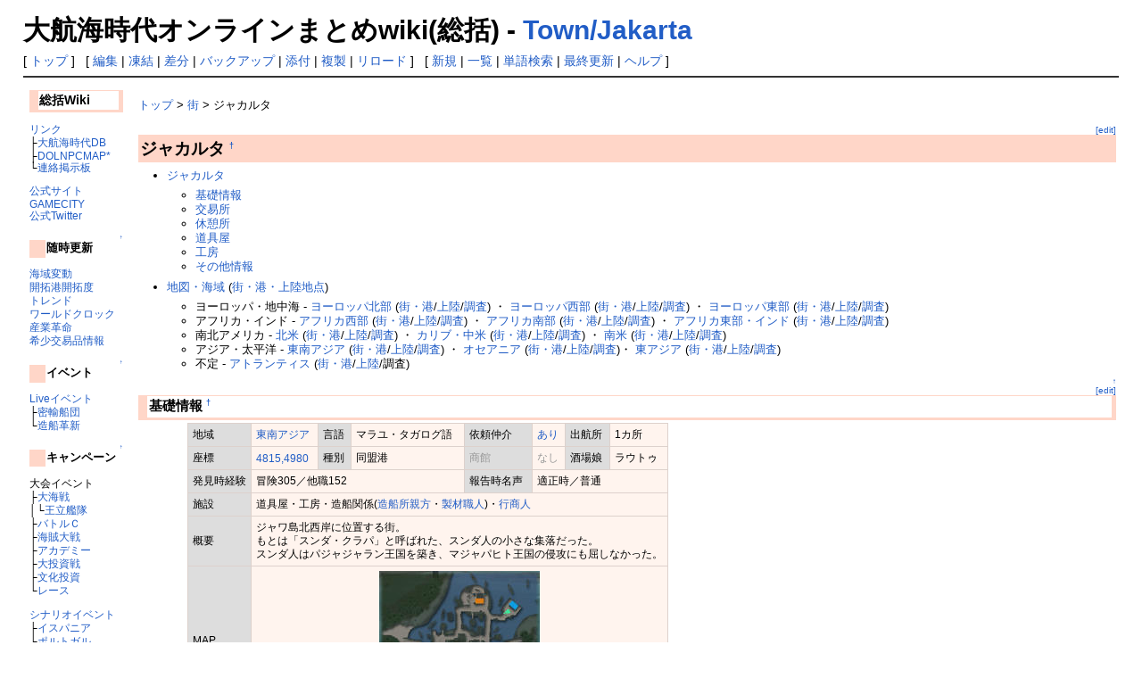

--- FILE ---
content_type: text/html; charset=EUC-JP
request_url: http://gvo.gamedb.info/wiki/?Town%2FJakarta
body_size: 50370
content:
<?xml version="1.0" encoding="EUC-JP" ?>
<!DOCTYPE html PUBLIC "-//W3C//DTD XHTML 1.1//EN" "http://www.w3.org/TR/xhtml11/DTD/xhtml11.dtd">
<html xmlns="http://www.w3.org/1999/xhtml" xml:lang="ja">
<head>
 <meta http-equiv="content-type" content="application/xhtml+xml; charset=EUC-JP" />
 <meta http-equiv="content-style-type" content="text/css" />

 <meta name="keywords" content="大航海時代,攻略,大航海時代 Online,大航海時代online,大航海時代オンライン,KOEI,光栄,攻略,アイテム,情報,wiki,MMORPG,地図,アイテム,クエスト,交易品,生産,イベント,アップデート,大海戦" />
 <meta name="description" content="MMORPG「大航海時代 Online」の攻略サイトです。大航海時代オンラインの攻略情報を幅広く扱う。アイテムデータ ･ クエスト攻略 ･ 交易品 ･ 地図 ･ 街情報 ･ 船情報 ･ 職業情報 等。イベントやアップデート情報にも素早く対応。" />
 <title>大航海時代オンラインまとめwiki(総括)</title>
<!--
 <link rel="stylesheet" href="" type="text/css" media="screen" />
-->
<link rel="stylesheet" href="http://css1.gamedb.info/style_gvo.css" type="text/css" media="screen" />
  <link rel="alternate" type="application/rss+xml" title="RSS" href="http://gvo.gamedb.info/wiki/?cmd=rss" />

</head>
<body>

<div id="header">
 <h1 class="title">大航海時代オンラインまとめwiki(総括) - <a href="http://gvo.gamedb.info/wiki/?plugin=related&amp;page=Town%2FJakarta">Town/Jakarta</a> </h1>
</div>

<div id="navigator">
 [ <a href="http://gvo.gamedb.info/wiki/?FrontPage" >トップ</a> ] &nbsp;

 [
 	<a href="http://gvo.gamedb.info/wiki/?cmd=edit&amp;page=Town%2FJakarta" >編集</a> |
			<a href="http://gvo.gamedb.info/wiki/?cmd=freeze&amp;page=Town%2FJakarta" >凍結</a> |
	  <a href="http://gvo.gamedb.info/wiki/?cmd=diff&amp;page=Town%2FJakarta" >差分</a> 	| <a href="http://gvo.gamedb.info/wiki/?cmd=backup&amp;page=Town%2FJakarta" >バックアップ</a>  	| <a href="http://gvo.gamedb.info/wiki/?plugin=attach&amp;pcmd=upload&amp;page=Town%2FJakarta" >添付</a>  	 | <a href="http://gvo.gamedb.info/wiki/?plugin=template&amp;refer=Town%2FJakarta" >複製</a> | <a href="http://gvo.gamedb.info/wiki/?Town%2FJakarta" >リロード</a> ] &nbsp;

 [
 	<a href="http://gvo.gamedb.info/wiki/?plugin=newpage&amp;refer=Town%2FJakarta" >新規</a> |
    <a href="http://gvo.gamedb.info/wiki/?cmd=list" >一覧</a>  | <a href="http://gvo.gamedb.info/wiki/?cmd=search" >単語検索</a> | <a href="http://gvo.gamedb.info/wiki/?RecentChanges" >最終更新</a> | <a href="http://gvo.gamedb.info/wiki/?Help" >ヘルプ</a> ]

</div>

<hr class="full_hr" />
<table border="0" style="width:100%">
 <tr>
  <td class="menubar">
   <div id="menubar">
<h3 id="content_4_0">総括Wiki</h3>
<p><a href="http://gvo.gamedb.info/wiki/?Link" title="Link">リンク</a><br />
├<a href="https://gvdb.mydns.jp/r/FrontPage" title="gvdb:FrontPage" rel="nofollow">大航海時代DB</a><br />
├<a href="http://yuma.moo.jp/dolnpc/" rel="nofollow">DOLNPCMAP*</a><br />
└<a href="https://jbbs.shitaraba.net/game/21029/" rel="nofollow">連絡掲示板</a><br /></p>
<p><a href="https://www.gamecity.ne.jp/dol/" rel="nofollow">公式サイト</a><br />
<a href="https://www.gamecity.ne.jp/" rel="nofollow">GAMECITY</a><br />
<a href="https://twitter.com/doljp_delfin" rel="nofollow">公式Twitter</a><br /></p>

<div class="jumpmenu"><a href="#navigator">&uarr;</a></div><h4 id="content_4_1">随時更新</h4>
<p><a href="http://gvo.gamedb.info/wiki/?Map#state" title="Map">海域変動</a><br />
<a href="http://gvo.gamedb.info/wiki/?Colony#progress" title="Colony">開拓港開拓度</a><br />
<a href="http://gvo.gamedb.info/wiki/?Museum#Trend" title="Museum">トレンド</a><br />
<a href="http://gvo.gamedb.info/wiki/?WorldClock#history" title="WorldClock">ワールドクロック</a><br />
<a href="http://gvo.gamedb.info/wiki/?IndustrialRevolution#TheIndustrialRevolution" title="IndustrialRevolution">産業革命</a><br />
<a href="http://gvo.gamedb.info/wiki/?TradeItem%2FRare#Now" title="TradeItem/Rare">希少交易品情報</a><br /></p>

<div class="jumpmenu"><a href="#navigator">&uarr;</a></div><h4 id="content_4_2">イベント</h4>
<p><a href="http://gvo.gamedb.info/wiki/?LiveEvent" title="LiveEvent">Liveイベント</a><br />
├<a href="http://gvo.gamedb.info/wiki/?LiveEvent%2FSmugglersHiddenNotebook" title="LiveEvent/SmugglersHiddenNotebook">密輸船団</a><br />
└<a href="http://gvo.gamedb.info/wiki/?LiveEvent%2F20thAnniversary" title="LiveEvent/20thAnniversary">造船革新</a><br /></p>

<div class="jumpmenu"><a href="#navigator">&uarr;</a></div><h4 id="content_4_3">キャンペーン</h4>
<p>大会イベント<br />
├<a href="http://gvo.gamedb.info/wiki/?GrandNavalBattle" title="GrandNavalBattle">大海戦</a><br />
│└<a href="http://gvo.gamedb.info/wiki/?GrandNavalBattle#RoyalFleet" title="GrandNavalBattle">王立艦隊</a><br />
├<a href="http://gvo.gamedb.info/wiki/?BattleCampaign" title="BattleCampaign">バトルＣ</a><br />
├<a href="http://gvo.gamedb.info/wiki/?GrandPiratesBattle" title="GrandPiratesBattle">海賊大戦</a><br />
├<a href="http://gvo.gamedb.info/wiki/?Academy" title="Academy">アカデミー</a><br />
├<a href="http://gvo.gamedb.info/wiki/?GreatInvestmentWar" title="GreatInvestmentWar">大投資戦</a><br />
├<a href="http://gvo.gamedb.info/wiki/?Ship%2FInvestment" title="Ship/Investment">文化投資</a><br />
└<a href="http://gvo.gamedb.info/wiki/?Port%2FRace" title="Port/Race">レース</a><br /></p>
<p><a href="http://gvo.gamedb.info/wiki/?Event" title="Event">シナリオイベント</a> <br />
├<a href="http://gvo.gamedb.info/wiki/?Event%2FHispania" title="Event/Hispania">イスパニア</a><br />
├<a href="http://gvo.gamedb.info/wiki/?Event%2FPortugal" title="Event/Portugal">ポルトガル</a><br />
├<a href="http://gvo.gamedb.info/wiki/?Event%2FVenice" title="Event/Venice">ヴェネツィア</a><br />
├<a href="http://gvo.gamedb.info/wiki/?Event%2FNetherlands" title="Event/Netherlands">ネーデルラント</a><br />
├<a href="http://gvo.gamedb.info/wiki/?Event%2FFrance" title="Event/France">フランス</a><br />
├<a href="http://gvo.gamedb.info/wiki/?Event%2FEngland" title="Event/England">イングランド</a><br />
├<a href="http://gvo.gamedb.info/wiki/?Event%2FLimitbreak" title="Event/Limitbreak">レベル上限拡張</a><br />
├<a href="http://gvo.gamedb.info/wiki/?Event%2FCircumnavigation" title="Event/Circumnavigation">世界周航</a><br />
└<a href="http://gvo.gamedb.info/wiki/?Episode" title="Episode">エピソード</a><br /></p>

<div class="jumpmenu"><a href="#navigator">&uarr;</a></div><h4 id="content_4_4">アイテム</h4>
<p><a href="http://gvo.gamedb.info/wiki/?Item" title="Item">アイテム</a><br />
├<a href="http://gvo.gamedb.info/wiki/?Item#Consumer" title="Item">消費アイテム</a><br />
│├<a href="http://gvo.gamedb.info/wiki/?Item%2FConsumer%2Flot" title="Item/Consumer/lot">ロット</a><br />
│└<a href="http://gvo.gamedb.info/wiki/?Item%2FLoginStamp" title="Item/LoginStamp">ログインスタンプ</a><br />
├<a href="http://gvo.gamedb.info/wiki/?Item%2FExpendables" title="Item/Expendables">消耗アイテム</a><br />
├<a href="http://gvo.gamedb.info/wiki/?Item%2FRawMaterial" title="Item/RawMaterial">原料アイテム</a><br />
└<a href="http://gvo.gamedb.info/wiki/?Recipe" title="Recipe">レシピ帳</a><br />
　├<a href="http://gvo.gamedb.info/wiki/?Recipe#myrecipe" title="Recipe">マイレシピ</a><br />
　├<a href="http://gvo.gamedb.info/wiki/?Pet#feed" title="Pet">餌レシピ</a><br />
　├<a href="http://gvo.gamedb.info/wiki/?Skill%2FProduct%2FAlchemy#Higher" title="Skill/Product/Alchemy">上級錬金術</a><br />
　├<a href="http://gvo.gamedb.info/wiki/?Recipe%2FTown" title="Recipe/Town">街固定レシピ</a><br />
　└<a href="http://gvo.gamedb.info/wiki/?Recipe%2FSpecial" title="Recipe/Special">特別生産</a><br /></p>
<p><a href="http://gvo.gamedb.info/wiki/?Item#Equipment" title="Item">装備品</a><br />
ブースト装備<br />
├冒険<br />
│├<a href="http://gvo.gamedb.info/wiki/?BoostItem%2Fadv1" title="BoostItem/adv1">学問</a>・<a href="http://gvo.gamedb.info/wiki/?BoostItem%2Fadv2" title="BoostItem/adv2">調査</a><br />
│└<a href="http://gvo.gamedb.info/wiki/?BoostItem%2Fadv3" title="BoostItem/adv3">操船</a>・<a href="http://gvo.gamedb.info/wiki/?BoostItem%2Fadv4" title="BoostItem/adv4">その他</a><br />
├交易<br />
│├<a href="http://gvo.gamedb.info/wiki/?BoostItem%2Fmer1" title="BoostItem/mer1">交渉</a>・<a href="http://gvo.gamedb.info/wiki/?BoostItem%2Fmer2" title="BoostItem/mer2">航行</a><br />
│└<a href="http://gvo.gamedb.info/wiki/?BoostItem%2Fmer3" title="BoostItem/mer3">生産</a>・<a href="http://gvo.gamedb.info/wiki/?BoostItem%2Fmer4" title="BoostItem/mer4">取引</a><br />
└海事<br />
│├<a href="http://gvo.gamedb.info/wiki/?BoostItem%2Fsol1" title="BoostItem/sol1">砲撃</a>・<a href="http://gvo.gamedb.info/wiki/?BoostItem%2Fsol2" title="BoostItem/sol2">白兵</a><br />
│└<a href="http://gvo.gamedb.info/wiki/?BoostItem%2Fsol3" title="BoostItem/sol3">回復</a>・<a href="http://gvo.gamedb.info/wiki/?BoostItem%2Fsol4" title="BoostItem/sol4">その他</a><br />
└<a href="http://gvo.gamedb.info/wiki/?BoostItem%2FSpecialEffect" title="BoostItem/SpecialEffect">変性錬金装備</a><br /></p>
<p><a href="http://gvo.gamedb.info/wiki/?MemorialAlbum" title="MemorialAlbum">メモリアルアルバム</a><br />
<a href="http://gvo.gamedb.info/wiki/?Museum" title="Museum">博物館</a><br />
└<a href="http://gvo.gamedb.info/wiki/?Museum#Trend" title="Museum">トレンド</a><br /></p>

<div class="jumpmenu"><a href="#navigator">&uarr;</a></div><h4 id="content_4_5">冒険</h4>
<p><a href="http://gvo.gamedb.info/wiki/?Library" title="Library">書庫・地図</a><br />
<a href="http://gvo.gamedb.info/wiki/?Discovery" title="Discovery">発見物一覧</a><br />
└<a href="http://gvo.gamedb.info/wiki/?Discussion" title="Discussion">論戦</a><br />
<a href="http://gvo.gamedb.info/wiki/?Salvaging" title="Salvaging">沈没船</a><br />
<a href="http://gvo.gamedb.info/wiki/?Dungeon" title="Dungeon">遺跡ダンジョン</a><br />
<a href="http://gvo.gamedb.info/wiki/?Labyrinth" title="Labyrinth">大迷宮</a><br />
<a href="http://gvo.gamedb.info/wiki/?TreasureHunt" title="TreasureHunt">トレジャーハント</a><br />
<a href="http://gvo.gamedb.info/wiki/?AncientTechnology" title="AncientTechnology">古代技術研究</a><br />
<a href="http://gvo.gamedb.info/wiki/?Quest%2FAdventure%2FFolklore" title="Quest/Adventure/Folklore">伝承発見物</a><br />
<a href="http://gvo.gamedb.info/wiki/?GoldRush" title="GoldRush">ゴールドラッシュ</a><br /></p>

<div class="jumpmenu"><a href="#navigator">&uarr;</a></div><h4 id="content_4_6">交易</h4>
<p><a href="http://gvo.gamedb.info/wiki/?TradeItem" title="TradeItem">交易品</a><br />
├<a href="http://gvo.gamedb.info/wiki/?TradeItem#ByTown" title="TradeItem">都市別</a><br />
├<a href="http://gvo.gamedb.info/wiki/?TradeItem#ByKind" title="TradeItem">品目別</a><br />
└<a href="http://gvo.gamedb.info/wiki/?TradeItem%2FSPMap" title="TradeItem/SPMap">名産品</a><br />
<a href="http://gvo.gamedb.info/wiki/?NanbanTrade" title="NanbanTrade">南蛮貿易</a><br />
<a href="http://gvo.gamedb.info/wiki/?Caravan" title="Caravan">キャラバン</a><br />
└<a href="http://gvo.gamedb.info/wiki/?EasternTrade" title="EasternTrade">東方貿易</a><br /></p>
<p><a href="http://gvo.gamedb.info/wiki/?Recipe" title="Recipe">レシピ帳</a><br />
├<a href="http://gvo.gamedb.info/wiki/?Skill%2FProduct%2FAlchemy" title="Skill/Product/Alchemy">錬金術</a><br />
│└<a href="http://gvo.gamedb.info/wiki/?Skill%2FProduct%2FAlchemy%2FItemBoost" title="Skill/Product/Alchemy/ItemBoost">変性錬金レシピ</a><br />
├<a href="http://gvo.gamedb.info/wiki/?Recipe%2FSpecial" title="Recipe/Special">特別生産</a><br />
└<a href="http://gvo.gamedb.info/wiki/?IndustrialRevolution#Factory" title="IndustrialRevolution">生産工場</a><br /></p>

<div class="jumpmenu"><a href="#navigator">&uarr;</a></div><h4 id="content_4_7">海事</h4>
<p><a href="http://gvo.gamedb.info/wiki/?Colosseum" title="Colosseum">コロッセウム</a><br />
<a href="http://gvo.gamedb.info/wiki/?Ganador" title="Ganador">ガナドール</a><br />
洋上戦闘<br />
├<a href="http://gvo.gamedb.info/wiki/?Bombardment" title="Bombardment">砲撃</a><br />
└<a href="http://gvo.gamedb.info/wiki/?Boarding" title="Boarding">白兵・甲板戦</a><br />
<a href="http://gvo.gamedb.info/wiki/?Combat" title="Combat">陸上戦</a><br />
├<a href="http://gvo.gamedb.info/wiki/?Combat%2FTechnic" title="Combat/Technic">テクニック</a><br />
└<a href="http://gvo.gamedb.info/wiki/?LandingEnemy" title="LandingEnemy">敵（NPC）</a><br />
<a href="http://gvo.gamedb.info/wiki/?EnemyShip" title="EnemyShip">敵船（NPC）</a><br />
├<a href="http://gvo.gamedb.info/wiki/?EnemyShip#SeaArea" title="EnemyShip">海域群別</a><br />
├<a href="http://gvo.gamedb.info/wiki/?EnemyShip%2FQuest" title="EnemyShip/Quest">クエスト別</a><br />
├<a href="http://gvo.gamedb.info/wiki/?EnemyShip#Flag" title="EnemyShip">国籍別</a><br />
└<a href="http://gvo.gamedb.info/wiki/?EnemyShip#LevelCap" title="EnemyShip">レベルキャップ</a><br /></p>

<div class="jumpmenu"><a href="#navigator">&uarr;</a></div><h4 id="content_4_8">クエスト</h4>
<p><a href="http://gvo.gamedb.info/wiki/?Quest" title="Quest">クエスト</a><br />
├<a href="http://gvo.gamedb.info/wiki/?Quest%2FAdventure" title="Quest/Adventure">冒険</a><br />
│└<a href="http://gvo.gamedb.info/wiki/?Quest%2FAdventure%2FCodeOfQuest" title="Quest/Adventure/CodeOfQuest">暗号解読</a><br />
├<a href="http://gvo.gamedb.info/wiki/?Quest%2FMerchant" title="Quest/Merchant">交易</a><br />
│├<a href="http://gvo.gamedb.info/wiki/?Quest%2FMerchant%2Fsupply" title="Quest/Merchant/supply">調達クエ</a><br />
│└<a href="http://gvo.gamedb.info/wiki/?Quest%2FMerchant#orderpapers" title="Quest/Merchant">発注書クエ</a><br />
├<a href="http://gvo.gamedb.info/wiki/?Quest%2FSoldier" title="Quest/Soldier">海事</a><br />
└<a href="http://gvo.gamedb.info/wiki/?ImperialOrder" title="ImperialOrder">勅命クエスト</a><br />
<a href="http://gvo.gamedb.info/wiki/?WorldAtlas" title="WorldAtlas">ワールドアトラス</a><br />
<a href="http://gvo.gamedb.info/wiki/?Quest%2FChronoQuest" title="Quest/ChronoQuest">クロノクエスト</a><br />
<a href="http://gvo.gamedb.info/wiki/?CharangeMission" title="CharangeMission">チャレンジミッション</a><br />
<a href="http://gvo.gamedb.info/wiki/?CommerceLicense" title="CommerceLicense">国家通商免許</a><br />
<a href="http://gvo.gamedb.info/wiki/?Tradition" title="Tradition">伝承航路</a><br /></p>

<div class="jumpmenu"><a href="#navigator">&uarr;</a></div><h4 id="content_4_9">船</h4>
<p><a href="http://gvo.gamedb.info/wiki/?Ship" title="Ship">船</a><br />
├<a href="http://gvo.gamedb.info/wiki/?Ship%2FAdventure" title="Ship/Adventure">冒険向け</a><br />
├<a href="http://gvo.gamedb.info/wiki/?Ship%2FMerchant" title="Ship/Merchant">交易向け</a><br />
├<a href="http://gvo.gamedb.info/wiki/?Ship%2FSoldier" title="Ship/Soldier">海事向け</a><br />
├<a href="http://gvo.gamedb.info/wiki/?Ship%2FShipbuilding" title="Ship/Shipbuilding">造船・改造</a><br />
├<a href="http://gvo.gamedb.info/wiki/?Ship%2FRebuild" title="Ship/Rebuild">シップリビルド</a><br />
├<a href="http://gvo.gamedb.info/wiki/?Ship%2FCustom" title="Ship/Custom">カスタム造船</a><br />
│├冒(<a href="http://gvo.gamedb.info/wiki/?Ship%2FCustom%2FAdventureS" title="Ship/Custom/AdventureS">小</a>・<a href="http://gvo.gamedb.info/wiki/?Ship%2FCustom%2FAdventureM" title="Ship/Custom/AdventureM">中</a><br />
││　<a href="http://gvo.gamedb.info/wiki/?Ship%2FCustom%2FAdventureL1" title="Ship/Custom/AdventureL1">大</a>(<a href="http://gvo.gamedb.info/wiki/?Ship%2FCustom%2FAdventureL2" title="Ship/Custom/AdventureL2">探検</a>))<br />
│├交(<a href="http://gvo.gamedb.info/wiki/?Ship%2FCustom%2FMerchantS" title="Ship/Custom/MerchantS">小</a>・<a href="http://gvo.gamedb.info/wiki/?Ship%2FCustom%2FMerchantM" title="Ship/Custom/MerchantM">中</a><br />
││　<a href="http://gvo.gamedb.info/wiki/?Ship%2FCustom%2FMerchantL1" title="Ship/Custom/MerchantL1">大</a>(<a href="http://gvo.gamedb.info/wiki/?Ship%2FCustom%2FMerchantL2" title="Ship/Custom/MerchantL2">輸送</a>))<br />
│├海(<a href="http://gvo.gamedb.info/wiki/?Ship%2FCustom%2FSoldierS" title="Ship/Custom/SoldierS">小</a>・<a href="http://gvo.gamedb.info/wiki/?Ship%2FCustom%2FSoldierM" title="Ship/Custom/SoldierM">中</a><br />
││　<a href="http://gvo.gamedb.info/wiki/?Ship%2FCustom%2FSoldierL1" title="Ship/Custom/SoldierL1">大</a>(<a href="http://gvo.gamedb.info/wiki/?Ship%2FCustom%2FSoldierL2" title="Ship/Custom/SoldierL2">戦闘</a>)<br />
││　(<a href="http://gvo.gamedb.info/wiki/?Ship%2FCustom%2FSoldierL3" title="Ship/Custom/SoldierL3">櫂船</a>))<br />
│├<a href="http://gvo.gamedb.info/wiki/?Ship%2FCustom%2FShipParts" title="Ship/Custom/ShipParts">素材データ</a><br />
│└<a href="http://gvo.gamedb.info/wiki/?Ship%2FCustom%2FShipSkill" title="Ship/Custom/ShipSkill">付加スキル</a><br />
├<a href="http://gvo.gamedb.info/wiki/?Ship%2FShop" title="Ship/Shop">船取扱港</a><br />
└船部品<br />
　├<a href="http://gvo.gamedb.info/wiki/?ShipItem%2FCannon" title="ShipItem/Cannon">大砲</a><br />
　├<a href="http://gvo.gamedb.info/wiki/?ShipItem%2FArmor" title="ShipItem/Armor">追加装甲</a><br />
　├<a href="http://gvo.gamedb.info/wiki/?ShipItem%2FSail" title="ShipItem/Sail">補助帆</a><br />
　├<a href="http://gvo.gamedb.info/wiki/?ShipItem%2FSpecial" title="ShipItem/Special">特殊兵装</a><br />
　├<a href="http://gvo.gamedb.info/wiki/?ShipItem%2FFigurehead" title="ShipItem/Figurehead">船首像</a><br />
　└<a href="http://gvo.gamedb.info/wiki/?ShipItem%2FArms" title="ShipItem/Arms">紋章</a><br /></p>

<div class="jumpmenu"><a href="#navigator">&uarr;</a></div><h4 id="content_4_10">職・スキル</h4>
<p><a href="http://gvo.gamedb.info/wiki/?Job" title="Job">職業</a><br />
├<a href="http://gvo.gamedb.info/wiki/?Job%2FAdventure" title="Job/Adventure">冒険系</a><br />
├<a href="http://gvo.gamedb.info/wiki/?Job%2FMerchant" title="Job/Merchant">交易系</a><br />
└<a href="http://gvo.gamedb.info/wiki/?Job%2FSoldier" title="Job/Soldier">海事系</a><br />
<a href="http://gvo.gamedb.info/wiki/?Skill" title="Skill">スキル</a><br />
├<a href="http://gvo.gamedb.info/wiki/?Skill#skillbook" title="Skill">スキルブック</a><br />
├<a href="http://gvo.gamedb.info/wiki/?Skill%2FList" title="Skill/List">一覧(wiki)</a><br />
├<a href="http://gvo.gamedb.info/wiki/?Skill%2FAdventure" title="Skill/Adventure">冒険系</a><br />
│├視認<br />
││└<a href="http://gvo.gamedb.info/wiki/?Skill%2FCollect%2FCelestialObjects" title="Skill/Collect/CelestialObjects">新天体</a><br />
│├<a href="http://gvo.gamedb.info/wiki/?Skill%2FSupply" title="Skill/Supply">補給</a><br />
│├<a href="http://gvo.gamedb.info/wiki/?Skill%2FCollect%2FFish" title="Skill/Collect/Fish">釣り</a><br />
│├<a href="http://gvo.gamedb.info/wiki/?Skill%2FCollect%2FSearch" title="Skill/Collect/Search">探索</a><br />
│├<a href="http://gvo.gamedb.info/wiki/?Skill%2FCollect%2FCollection" title="Skill/Collect/Collection">採集</a><br />
│└<a href="http://gvo.gamedb.info/wiki/?Skill%2FCollect%2FProcurement" title="Skill/Collect/Procurement">調達</a><br />
├<a href="http://gvo.gamedb.info/wiki/?Skill%2FMerchant" title="Skill/Merchant">交易系</a><br />
│├<a href="http://gvo.gamedb.info/wiki/?Skill%2Fsociability" title="Skill/sociability">社交</a><br />
│├<a href="http://gvo.gamedb.info/wiki/?Skill%2FProduct" title="Skill/Product">生産</a><br />
│└<a href="http://gvo.gamedb.info/wiki/?Skill%2Ftorihiki" title="Skill/torihiki">取引</a><br />
├<a href="http://gvo.gamedb.info/wiki/?Skill%2FSoldier" title="Skill/Soldier">海事系</a><br />
└<a href="http://gvo.gamedb.info/wiki/?Language" title="Language">言語</a><br />
<a href="http://gvo.gamedb.info/wiki/?Scholar" title="Scholar">養成学校</a><br />
<a href="http://gvo.gamedb.info/wiki/?University" title="University">大学</a><br />
<a href="http://gvo.gamedb.info/wiki/?BostonAcademicSociety" title="BostonAcademicSociety">学術協会</a><br /></p>

<div class="jumpmenu"><a href="#navigator">&uarr;</a></div><h4 id="content_4_11">副官・ペット</h4>
<p><a href="http://gvo.gamedb.info/wiki/?Adjutant" title="Adjutant">副官</a><br />
├<a href="http://gvo.gamedb.info/wiki/?Adjutant%2FAdventure" title="Adjutant/Adventure">冒険職</a><br />
├<a href="http://gvo.gamedb.info/wiki/?Adjutant%2FMerchant" title="Adjutant/Merchant">交易職</a><br />
├<a href="http://gvo.gamedb.info/wiki/?Adjutant%2FSoldier" title="Adjutant/Soldier">海事職</a><br />
├<a href="http://gvo.gamedb.info/wiki/?Adjutant%2FSkill" title="Adjutant/Skill">副官スキル</a><br />
├<a href="http://gvo.gamedb.info/wiki/?Adjutant%2FSail" title="Adjutant/Sail">副官回航</a><br />
├<a href="http://gvo.gamedb.info/wiki/?Adjutant%2FPilot" title="Adjutant/Pilot">副官船長</a><br />
├<a href="http://gvo.gamedb.info/wiki/?Adjutant%2FSucceed" title="Adjutant/Succeed">副官仕官</a><br />
└<a href="http://gvo.gamedb.info/wiki/?Adjutant%2FSidejob" title="Adjutant/Sidejob">自宅生産</a><br />
<a href="http://gvo.gamedb.info/wiki/?Pet" title="Pet">ペット</a><br /></p>

<div class="jumpmenu"><a href="#navigator">&uarr;</a></div><h4 id="content_4_12">ステータス</h4>
<p><a href="http://gvo.gamedb.info/wiki/?Peerage" title="Peerage">爵位</a><br />
<a href="http://gvo.gamedb.info/wiki/?Appellation" title="Appellation">称号・師弟</a><br />
<a href="http://gvo.gamedb.info/wiki/?Status" title="Status">各ステータス</a><br />
<a href="http://gvo.gamedb.info/wiki/?Unusual" title="Unusual">状態異常</a><br />
├<a href="http://gvo.gamedb.info/wiki/?Unusual#dolphin" title="Unusual">イルカ</a><br />
├<a href="http://gvo.gamedb.info/wiki/?Tarot" title="Tarot">タロット</a><br />
├<a href="http://gvo.gamedb.info/wiki/?Protection" title="Protection">加護</a><br />
├<a href="http://gvo.gamedb.info/wiki/?KhairadDin" title="KhairadDin">ハイレディン</a><br />
└<a href="http://gvo.gamedb.info/wiki/?RescueNPC" title="RescueNPC">NPCの救助</a><br /></p>

<div class="jumpmenu"><a href="#navigator">&uarr;</a></div><h4 id="content_4_13">世界情報</h4>
<p><a href="http://gvo.gamedb.info/wiki/?WorldClock" title="WorldClock">ワールドクロック</a><br />
<a href="http://gvo.gamedb.info/wiki/?Election" title="Election">皇帝選挙</a><br />
<a href="http://gvo.gamedb.info/wiki/?Map" title="Map">地図・海域</a><br />
<a href="http://gvo.gamedb.info/wiki/?Town" title="Town">上陸地点</a><br />
<a href="http://gvo.gamedb.info/wiki/?Privatefarm" title="Privatefarm">ファーム</a><br />
<a href="http://gvo.gamedb.info/wiki/?Colony" title="Colony">開拓地</a><br />
└<a href="http://gvo.gamedb.info/wiki/?Colony#dock" title="Colony">ドック</a><br />
<a href="http://gvo.gamedb.info/wiki/?Company%2FOutpost" title="Company/Outpost">商会開拓街</a><br />
<a href="http://gvo.gamedb.info/wiki/?Museum" title="Museum">博物館</a><br />
└<a href="http://gvo.gamedb.info/wiki/?Museum#Trend" title="Museum">トレンド</a><br />
<a href="http://gvo.gamedb.info/wiki/?University" title="University">大学</a><br />
<a href="http://gvo.gamedb.info/wiki/?Dungeon" title="Dungeon">遺跡ダンジョン</a><br />
<a href="http://gvo.gamedb.info/wiki/?Colosseum" title="Colosseum">コロッセウム</a><br />
<a href="http://gvo.gamedb.info/wiki/?TranscontinentalRailroad" title="TranscontinentalRailroad">横断鉄道</a><br /></p>
<p><a href="http://gvo.gamedb.info/wiki/?Town" title="Town">街・港</a><br />
├<a href="http://gvo.gamedb.info/wiki/?Language" title="Language">言語</a><br />
├<a href="http://gvo.gamedb.info/wiki/?NonPlayerCharacter" title="NonPlayerCharacter">人物（NPC）</a><br />
├<a href="http://gvo.gamedb.info/wiki/?Bank" title="Bank">銀行</a><br />
├<a href="http://gvo.gamedb.info/wiki/?Government" title="Government">役人</a><br />
│├<a href="http://gvo.gamedb.info/wiki/?Investment" title="Investment">投資</a><br />
│└<a href="http://gvo.gamedb.info/wiki/?Government#defection" title="Government">亡命</a><br />
├<a href="http://gvo.gamedb.info/wiki/?Bar" title="Bar">酒場</a><br />
│└<a href="http://gvo.gamedb.info/wiki/?DishesSales" title="DishesSales">販売員</a><br />
├<a href="http://gvo.gamedb.info/wiki/?TradeItem#exchange" title="TradeItem">交易所</a><br />
├<a href="http://gvo.gamedb.info/wiki/?Pedlar" title="Pedlar">行商人</a><br />
├<a href="http://gvo.gamedb.info/wiki/?Translator" title="Translator">翻訳家</a><br />
├<a href="http://gvo.gamedb.info/wiki/?Trader#WealthyMerchant" title="Trader">豪商</a><br />
├<a href="http://gvo.gamedb.info/wiki/?Company" title="Company">商会・商館</a><br />
│├<a href="http://gvo.gamedb.info/wiki/?Company%2FOutpost" title="Company/Outpost">商会開拓街</a><br />
│└<a href="http://gvo.gamedb.info/wiki/?Company%2FLocalFleet" title="Company/LocalFleet">地方艦隊</a><br />
├<a href="http://gvo.gamedb.info/wiki/?Library" title="Library">書庫</a><br />
├<a href="http://gvo.gamedb.info/wiki/?Association" title="Association">組合</a><br />
├<a href="http://gvo.gamedb.info/wiki/?Apartment" title="Apartment">アパルタメント</a><br />
│└<a href="http://gvo.gamedb.info/wiki/?Apartment%2FOrnaments" title="Apartment/Ornaments">オーナメント</a><br />
├<a href="http://gvo.gamedb.info/wiki/?Scholar" title="Scholar">養成学校</a><br />
└<a href="http://gvo.gamedb.info/wiki/?Port" title="Port">出航所</a><br />
　├<a href="http://gvo.gamedb.info/wiki/?Port#Forwarding" title="Port">拠点回航</a><br />
　├<a href="http://gvo.gamedb.info/wiki/?OceanLiner" title="OceanLiner">定期船</a><br />
　├<a href="http://gvo.gamedb.info/wiki/?Port#Canal" title="Port">運河輸送船</a><br />
　├<a href="http://gvo.gamedb.info/wiki/?Port#AutoPilot" title="Port">委任航行</a><br />
　└<a href="http://gvo.gamedb.info/wiki/?Port%2FRace" title="Port/Race">レース</a><br /></p>

<div class="jumpmenu"><a href="#navigator">&uarr;</a></div><h4 id="content_4_14">その他</h4>
<p><a href="http://gvo.gamedb.info/wiki/?Update" title="Update">アップデート</a><br />
├<a href="http://gvo.gamedb.info/wiki/?Update%2F251021update" title="Update/251021update">シルクロード</a><br />
├<a href="http://gvo.gamedb.info/wiki/?Update%2F250617update" title="Update/250617update">Midgard</a><br />
├<a href="http://gvo.gamedb.info/wiki/?Update%2F250318update" title="Update/250318update">20周年記念</a><br />
├<a href="http://gvo.gamedb.info/wiki/?Update%2F241217update" title="Update/241217update">Eastern trade</a><br />
├<a href="http://gvo.gamedb.info/wiki/?Update%2F241015update" title="Update/241015update">Caravan</a><br />
├<a href="http://gvo.gamedb.info/wiki/?Update%2F240625update" title="Update/240625update">Spica</a><br />
├<a href="http://gvo.gamedb.info/wiki/?Update%2F240319update" title="Update/240319update">Nelson</a><br />
├<a href="http://gvo.gamedb.info/wiki/?Update%2F231219update" title="Update/231219update">Yggdrasill</a><br />
├<a href="http://gvo.gamedb.info/wiki/?Update%2F230919update" title="Update/230919update">夏の大三角</a><br />
├<a href="http://gvo.gamedb.info/wiki/?Update%2F230620update" title="Update/230620update">Shipmate</a><br />
├<a href="http://gvo.gamedb.info/wiki/?Update%2F230322update" title="Update/230322update">ジェミニ</a><br />
├<a href="http://gvo.gamedb.info/wiki/?Update%2F221220update" title="Update/221220update">楽の叡智</a><br />
└<a href="http://gvo.gamedb.info/wiki/?Update%2F22Polaris" title="Update/22Polaris">Polaris</a><br /></p>
<p><a href="http://gvo.gamedb.info/wiki/?ChargedOption" title="ChargedOption">有料オプション</a><br />
<a href="http://gvo.gamedb.info/wiki/?%40Service" title="@Service">＠サービス</a><br />
├<a href="http://gvo.gamedb.info/wiki/?%40Service%2Fsail" title="@Service/sail">回航</a><br />
├<a href="http://gvo.gamedb.info/wiki/?%40Service%2Flandrout" title="@Service/landrout">陸路</a><br />
├<a href="http://gvo.gamedb.info/wiki/?%40Service%2Fpoint" title="@Service/point">ポイント</a><br />
└<a href="http://gvo.gamedb.info/wiki/?%40Service%2FDolphin" title="@Service/Dolphin">ドルフィン</a><br /></p>
<p><a href="http://gvo.gamedb.info/wiki/?MemorialWorld" title="MemorialWorld">メモリアルワールド</a><br />
<a href="http://gvo.gamedb.info/wiki/?CrossWorld" title="CrossWorld">クロスワールド</a><br />
<a href="http://gvo.gamedb.info/wiki/?Privilege" title="Privilege">特典</a><br />
└<a href="http://gvo.gamedb.info/wiki/?Privilege%2FCoin" title="Privilege/Coin">航海コイン</a><br />
<a href="http://gvo.gamedb.info/wiki/?NetCafe" title="NetCafe">ネットカフェ</a><br />
<a href="http://gvo.gamedb.info/wiki/?PlayStation" title="PlayStation">PS版情報</a><br /></p>
<p><a href="http://gvo.gamedb.info/wiki/?Memo" title="Memo">テンプレ・メモ</a><br /></p>
<hr class="full_hr" />
<p><a href="http://gvo.gamedb.info/wiki/?Statistics" title="Statistics">ページ統計</a><br /></p>
<div style="text-align:right">1：今日<br /></div>
<div style="text-align:right">3：昨日<br /></div>
<div style="text-align:right">25577：総合<br /></div>
<p><a href="http://gvo.gamedb.info/wiki/?RecentChanges" title="RecentChanges">最近の更新</a><br />
<a href="http://gvo.gamedb.info/wiki/?cmd=diff&amp;page=MenuBar" rel="nofollow">MENU</a><br />
閲覧中：19人<br /></p>
<p><a href="https://gvdb.mydns.jp/download/" rel="nofollow">アーカイブ</a></p>
</div>
  </td>
  <td valign="top">
   <div id="body"><p><a href="http://gvo.gamedb.info/wiki/?FrontPage" title="FrontPage">トップ</a> &gt; <a href="http://gvo.gamedb.info/wiki/?Town" title="Town">街</a> &gt; ジャカルタ</p>

<div style="text-align: right; font-size: x-small; padding: 0px; "><a href="http://gvo.gamedb.info/wiki/?plugin=paraedit&amp;parnum=1&amp;page=Town%2FJakarta&amp;refer=Town%2FJakarta">[edit]</a></div><h2 id="content_1_0">ジャカルタ  <a class="anchor_super" id="v9624860" href="http://gvo.gamedb.info/wiki/?Town%2FJakarta#v9624860" title="v9624860">&dagger;</a></h2>
<div class="contents">
<a id="contents_1"></a>
<ul class="list1" style="padding-left:16px;margin-left:16px"><li><a href="#v9624860"> ジャカルタ </a>
<ul class="list2" style="padding-left:16px;margin-left:16px"><li><a href="#yc3e7e0c"> 基礎情報 </a></li>
<li><a href="#y291ca22"> 交易所 </a></li>
<li><a href="#af0e5a03"> 休憩所 </a></li>
<li><a href="#rd48577b"> 道具屋 </a></li>
<li><a href="#t6e053e9"> 工房 </a></li>
<li><a href="#k7ceb674"> その他情報 </a></li></ul></li></ul>
</div>

<ul class="list1" style="padding-left:16px;margin-left:16px"><li><a href="http://gvo.gamedb.info/wiki/?Map" title="Map">地図・海域</a> (<a href="http://gvo.gamedb.info/wiki/?Town" title="Town">街・港・上陸地点</a>)
<ul class="list2" style="padding-left:16px;margin-left:16px"><li>ヨーロッパ・地中海 - <a href="http://gvo.gamedb.info/wiki/?Map%2FEuropeNorth" title="Map/EuropeNorth">ヨーロッパ北部</a> (<a href="http://gvo.gamedb.info/wiki/?Map%2FEuropeNorth#Town" title="Map/EuropeNorth">街・港</a>/<a href="http://gvo.gamedb.info/wiki/?Map%2FEuropeNorth#LandingPlace" title="Map/EuropeNorth">上陸</a>/<a href="http://gvo.gamedb.info/wiki/?WorldAtlas%2FLandExploration%2FEuropeMed#EuropeNorth" title="WorldAtlas/LandExploration/EuropeMed">調査</a>) ・ <a href="http://gvo.gamedb.info/wiki/?Map%2FEuropeWest" title="Map/EuropeWest">ヨーロッパ西部</a> (<a href="http://gvo.gamedb.info/wiki/?Map%2FEuropeWest#Town" title="Map/EuropeWest">街・港</a>/<a href="http://gvo.gamedb.info/wiki/?Map%2FEuropeWest#LandingPlace" title="Map/EuropeWest">上陸</a>/<a href="http://gvo.gamedb.info/wiki/?WorldAtlas%2FLandExploration%2FEuropeMed#EuropeWest" title="WorldAtlas/LandExploration/EuropeMed">調査</a>) ・ <a href="http://gvo.gamedb.info/wiki/?Map%2FEuropeEast" title="Map/EuropeEast">ヨーロッパ東部</a> (<a href="http://gvo.gamedb.info/wiki/?Map%2FEuropeEast#Town" title="Map/EuropeEast">街・港</a>/<a href="http://gvo.gamedb.info/wiki/?Map%2FEuropeEast#LandingPlace" title="Map/EuropeEast">上陸</a>/<a href="http://gvo.gamedb.info/wiki/?WorldAtlas%2FLandExploration%2FEuropeMed#EuropeEast" title="WorldAtlas/LandExploration/EuropeMed">調査</a>)</li>
<li>アフリカ・インド - <a href="http://gvo.gamedb.info/wiki/?Map%2FAfricaWest" title="Map/AfricaWest">アフリカ西部</a> (<a href="http://gvo.gamedb.info/wiki/?Map%2FAfricaWest#Town" title="Map/AfricaWest">街・港</a>/<a href="http://gvo.gamedb.info/wiki/?Map%2FAfricaWest#LandingPlace" title="Map/AfricaWest">上陸</a>/<a href="http://gvo.gamedb.info/wiki/?WorldAtlas%2FLandExploration%2FAfricaIndia#AfricaWest" title="WorldAtlas/LandExploration/AfricaIndia">調査</a>) ・ <a href="http://gvo.gamedb.info/wiki/?Map%2FAfricaSouth" title="Map/AfricaSouth">アフリカ南部</a> (<a href="http://gvo.gamedb.info/wiki/?Map%2FAfricaSouth#Town" title="Map/AfricaSouth">街・港</a>/<a href="http://gvo.gamedb.info/wiki/?Map%2FAfricaSouth#LandingPlace" title="Map/AfricaSouth">上陸</a>/<a href="http://gvo.gamedb.info/wiki/?WorldAtlas%2FLandExploration%2FAfricaIndia#AfricaSouth" title="WorldAtlas/LandExploration/AfricaIndia">調査</a>) ・ <a href="http://gvo.gamedb.info/wiki/?Map%2FAfricaEastAndIndia" title="Map/AfricaEastAndIndia">アフリカ東部・インド</a> (<a href="http://gvo.gamedb.info/wiki/?Map%2FAfricaEastAndIndia#Town" title="Map/AfricaEastAndIndia">街・港</a>/<a href="http://gvo.gamedb.info/wiki/?Map%2FAfricaEastAndIndia#LandingPlace" title="Map/AfricaEastAndIndia">上陸</a>/<a href="http://gvo.gamedb.info/wiki/?WorldAtlas%2FLandExploration%2FAfricaIndia#AfricaEastAndIndia" title="WorldAtlas/LandExploration/AfricaIndia">調査</a>)</li>
<li>南北アメリカ - <a href="http://gvo.gamedb.info/wiki/?Map%2FAmericaNorth" title="Map/AmericaNorth">北米</a> (<a href="http://gvo.gamedb.info/wiki/?Map%2FAmericaNorth#Town" title="Map/AmericaNorth">街・港</a>/<a href="http://gvo.gamedb.info/wiki/?Map%2FAmericaNorth#LandingPlace" title="Map/AmericaNorth">上陸</a>/<a href="http://gvo.gamedb.info/wiki/?WorldAtlas%2FLandExploration%2FAmerica#AmericaNorth" title="WorldAtlas/LandExploration/America">調査</a>) ・ <a href="http://gvo.gamedb.info/wiki/?Map%2FAmericaMidAndCarib" title="Map/AmericaMidAndCarib">カリブ・中米</a> (<a href="http://gvo.gamedb.info/wiki/?Map%2FAmericaMidAndCarib#Town" title="Map/AmericaMidAndCarib">街・港</a>/<a href="http://gvo.gamedb.info/wiki/?Map%2FAmericaMidAndCarib#LandingPlace" title="Map/AmericaMidAndCarib">上陸</a>/<a href="http://gvo.gamedb.info/wiki/?WorldAtlas%2FLandExploration%2FAmerica#AmericaMidAndCarib" title="WorldAtlas/LandExploration/America">調査</a>) ・ <a href="http://gvo.gamedb.info/wiki/?Map%2FAmericaSouth" title="Map/AmericaSouth">南米</a> (<a href="http://gvo.gamedb.info/wiki/?Map%2FAmericaSouth#Town" title="Map/AmericaSouth">街・港</a>/<a href="http://gvo.gamedb.info/wiki/?Map%2FAmericaSouth#LandingPlace" title="Map/AmericaSouth">上陸</a>/<a href="http://gvo.gamedb.info/wiki/?WorldAtlas%2FLandExploration%2FAmerica#AmericaSouth" title="WorldAtlas/LandExploration/America">調査</a>)</li>
<li>アジア・太平洋 - <a href="http://gvo.gamedb.info/wiki/?Map%2FAsiaSouthEast" title="Map/AsiaSouthEast">東南アジア</a> (<a href="http://gvo.gamedb.info/wiki/?Map%2FAsiaSouthEast#Town" title="Map/AsiaSouthEast">街・港</a>/<a href="http://gvo.gamedb.info/wiki/?Map%2FAsiaSouthEast#LandingPlace" title="Map/AsiaSouthEast">上陸</a>/<a href="http://gvo.gamedb.info/wiki/?WorldAtlas%2FLandExploration%2FAsiaPacific#AsiaSouthEast" title="WorldAtlas/LandExploration/AsiaPacific">調査</a>) ・ <a href="http://gvo.gamedb.info/wiki/?Map%2FOceania" title="Map/Oceania">オセアニア</a> (<a href="http://gvo.gamedb.info/wiki/?Map%2FOceania#Town" title="Map/Oceania">街・港</a>/<a href="http://gvo.gamedb.info/wiki/?Map%2FOceania#LandingPlace" title="Map/Oceania">上陸</a>/<a href="http://gvo.gamedb.info/wiki/?WorldAtlas%2FLandExploration%2FAsiaPacific#Oceania" title="WorldAtlas/LandExploration/AsiaPacific">調査</a>)・ <a href="http://gvo.gamedb.info/wiki/?Map%2FAsiaEast" title="Map/AsiaEast">東アジア</a> (<a href="http://gvo.gamedb.info/wiki/?Map%2FAsiaEast#Town" title="Map/AsiaEast">街・港</a>/<a href="http://gvo.gamedb.info/wiki/?Map%2FAsiaEast#LandingPlace" title="Map/AsiaEast">上陸</a>/<a href="http://gvo.gamedb.info/wiki/?WorldAtlas%2FLandExploration%2FAsiaPacific#AsiaEast" title="WorldAtlas/LandExploration/AsiaPacific">調査</a>)</li>
<li>不定 - <a href="http://gvo.gamedb.info/wiki/?Map%2FAtlantis" title="Map/Atlantis">アトランティス</a> (<a href="http://gvo.gamedb.info/wiki/?Map%2FAtlantis#Town" title="Map/Atlantis">街・港</a>/<a href="http://gvo.gamedb.info/wiki/?Map%2FAtlantis#LandingPlace" title="Map/Atlantis">上陸</a>/調査)</li></ul></li></ul>


<div class="jumpmenu"><a href="#navigator">&uarr;</a></div><div style="text-align: right; font-size: x-small; padding: 0px; "><a href="http://gvo.gamedb.info/wiki/?plugin=paraedit&amp;parnum=2&amp;page=Town%2FJakarta&amp;refer=Town%2FJakarta">[edit]</a></div><h3 id="content_1_1">基礎情報  <a class="anchor_super" id="yc3e7e0c" href="http://gvo.gamedb.info/wiki/?Town%2FJakarta#yc3e7e0c" title="yc3e7e0c">&dagger;</a></h3>
<div class="ie5"><table class="style_table" cellspacing="1" border="0"><tbody><tr><td class="style_td" style="background-color:#DDDDDD;">地域</td><td class="style_td"><a href="http://gvo.gamedb.info/wiki/?Map%2FAsiaSouthEast" title="Map/AsiaSouthEast">東南アジア</a></td><td class="style_td" style="background-color:#DDDDDD;">言語</td><td class="style_td">マラユ・タガログ語</td><td class="style_td" style="background-color:#DDDDDD;">依頼仲介</td><td class="style_td"><a href="https://gvdb.mydns.jp/r/quest_search/town_id/135" title="gvdb:quest_search/town_id/135" rel="nofollow">あり</a></td><td class="style_td" style="background-color:#DDDDDD;">出航所</td><td class="style_td">1カ所</td></tr><tr><td class="style_td" style="background-color:#DDDDDD;">座標</td><td class="style_td"><a href="http://gvo.gamedb.info/wiki/?plugin=attach&amp;refer=Town%2FJakarta&amp;openfile=Jakarta_xy.jpg" title="2007/09/29 03:47:55 4.1KB">4815,4980</a></td><td class="style_td" style="background-color:#DDDDDD;">種別</td><td class="style_td">同盟港</td><td class="style_td" style="background-color:#DDDDDD; color:#999999;">商館</td><td class="style_td" style="color:#999999;">なし</td><td class="style_td" style="background-color:#DDDDDD;">酒場娘</td><td class="style_td">ラウトゥ</td></tr><tr><td class="style_td" style="background-color:#DDDDDD;">発見時経験</td><td class="style_td" colspan="3">冒険305／他職152</td><td class="style_td" style="background-color:#DDDDDD;">報告時名声</td><td class="style_td" colspan="3">適正時／普通</td></tr><tr><td class="style_td" style="background-color:#DDDDDD;">施設</td><td class="style_td" colspan="7">道具屋・工房・造船関係(<a href="http://gvo.gamedb.info/wiki/?Ship%2FShop" title="Ship/Shop">造船所親方</a>・<a href="http://gvo.gamedb.info/wiki/?ShipItem%2FArmor" title="ShipItem/Armor">製材職人</a>)・<a href="http://gvo.gamedb.info/wiki/?Pedlar" title="Pedlar">行商人</a></td></tr><tr><td class="style_td" style="background-color:#DDDDDD;">概要</td><td class="style_td" colspan="7">ジャワ島北西岸に位置する街。<br class="spacer" />もとは「スンダ・クラパ」と呼ばれた、スンダ人の小さな集落だった。<br class="spacer" />スンダ人はパジャジャラン王国を築き、マジャパヒト王国の侵攻にも屈しなかった。</td></tr><tr><td class="style_td" style="background-color:#DDDDDD;">MAP</td><td class="style_td" colspan="7" style="text-align:center;"><img src="http://gvo.gamedb.info/wiki/?plugin=ref&amp;page=Town%2FJakarta&amp;src=Jakarta_Town.jpg" alt="Jakarta_Town.jpg" title="Jakarta_Town.jpg" width="180" height="140" /><br class="spacer" />詳細は「<a href="http://yuma.moo.jp/dolnpc/page/jakarta.html" rel="nofollow">DOLNPCMAP*(街中NPC地図)</a>」参照(外部リンク)</td></tr><tr><td class="style_td" style="background-color:#DDDDDD;">備考</td><td class="style_td" colspan="7">依頼仲介のみでギルドなし<br class="spacer" />イスラム都市の為、酒類の売値０</td></tr></tbody></table></div>

<div class="jumpmenu"><a href="#navigator">&uarr;</a></div><div style="text-align: right; font-size: x-small; padding: 0px; "><a href="http://gvo.gamedb.info/wiki/?plugin=paraedit&amp;parnum=3&amp;page=Town%2FJakarta&amp;refer=Town%2FJakarta">[edit]</a></div><h3 id="content_1_2">交易所  <a class="anchor_super" id="y291ca22" href="http://gvo.gamedb.info/wiki/?Town%2FJakarta#y291ca22" title="y291ca22">&dagger;</a></h3>
<div class="ie5"><table class="style_table" cellspacing="1" border="0"><thead><tr><td class="style_td">交易品</td><td class="style_td">種別</td><td class="style_td">税抜定価</td><td class="style_td">名産</td><td class="style_td">投資</td><td class="style_td">備考</td></tr></thead><tbody><tr><td class="style_td" style="background-color:#EEEEEE;"><a href="http://gvo.gamedb.info/wiki/?TradeItem%2FByKind1#FishMeat" title="TradeItem/ByKind1">魚肉</a></td><td class="style_td">食料品</td><td class="style_td" style="text-align:right;">127</td><td class="style_td"></td><td class="style_td"></td><td class="style_td"></td></tr><tr><td class="style_td" style="background-color:#EEEEEE;"><a href="http://gvo.gamedb.info/wiki/?TradeItem%2FByKind1#Paddy" title="TradeItem/ByKind1">水稲</a></td><td class="style_td">食料品</td><td class="style_td" style="text-align:right;">43</td><td class="style_td"></td><td class="style_td"></td><td class="style_td"></td></tr><tr><td class="style_td" style="background-color:#EEEEEE;"><a href="http://gvo.gamedb.info/wiki/?TradeItem%2FByKind1#Duck" title="TradeItem/ByKind1">アヒル</a></td><td class="style_td">家畜</td><td class="style_td" style="text-align:right;">55</td><td class="style_td"></td><td class="style_td"></td><td class="style_td"></td></tr><tr><td class="style_td" style="background-color:#EEEEEE;"><a href="http://gvo.gamedb.info/wiki/?TradeItem%2FByKind2#Petroleum" title="TradeItem/ByKind2">石油</a></td><td class="style_td">工業品</td><td class="style_td" style="text-align:right;">508</td><td class="style_td"></td><td class="style_td">240k以下</td><td class="style_td"></td></tr></tbody></table></div>

<div class="jumpmenu"><a href="#navigator">&uarr;</a></div><div style="text-align: right; font-size: x-small; padding: 0px; "><a href="http://gvo.gamedb.info/wiki/?plugin=paraedit&amp;parnum=4&amp;page=Town%2FJakarta&amp;refer=Town%2FJakarta">[edit]</a></div><h3 id="content_1_3">休憩所  <a class="anchor_super" id="af0e5a03" href="http://gvo.gamedb.info/wiki/?Town%2FJakarta#af0e5a03" title="af0e5a03">&dagger;</a></h3>
<ul class="list1" style="padding-left:16px;margin-left:16px"><li>休憩所主人 / 酒場娘（ラウトゥ） / 交易商 / 船乗り</li>
<li>メニュー <a href="http://gvo.gamedb.info/wiki/?Bar#Jakarta" title="Bar">東南アジア風</a></li></ul>

<div class="jumpmenu"><a href="#navigator">&uarr;</a></div><div style="text-align: right; font-size: x-small; padding: 0px; "><a href="http://gvo.gamedb.info/wiki/?plugin=paraedit&amp;parnum=5&amp;page=Town%2FJakarta&amp;refer=Town%2FJakarta">[edit]</a></div><h3 id="content_1_4">道具屋  <a class="anchor_super" id="rd48577b" href="http://gvo.gamedb.info/wiki/?Town%2FJakarta#rd48577b" title="rd48577b">&dagger;</a></h3>
<div class="ie5"><table class="style_table" cellspacing="1" border="0"><thead><tr><td class="style_td">アイテム名</td><td class="style_td">価格</td><td class="style_td">種類</td><td class="style_td">備考</td></tr></thead><tbody><tr><td class="style_td" style="background-color:#EEEEEE;">パイレーツベスト</td><td class="style_td" style="text-align:right;">18,500</td><td class="style_td">衣服</td><td class="style_td">黒＋黄</td></tr><tr><td class="style_td" style="background-color:#EEEEEE;">クロスストラップサンダル</td><td class="style_td" style="text-align:right;">7,300</td><td class="style_td">靴</td><td class="style_td"></td></tr><tr><td class="style_td" style="background-color:#EEEEEE;">ショートソード</td><td class="style_td" style="text-align:right;">9,300</td><td class="style_td">装備武器</td><td class="style_td"></td></tr><tr><td class="style_td" style="background-color:#EEEEEE;">補充用クワ</td><td class="style_td" style="text-align:right;">1,000</td><td class="style_td">装備武器</td><td class="style_td">プライベートファーム補充用</td></tr><tr><td class="style_td" style="background-color:#EEEEEE;">調査用片眼鏡</td><td class="style_td" style="text-align:right;">2,500</td><td class="style_td">消耗アイテム</td><td class="style_td"></td></tr><tr><td class="style_td" style="background-color:#EEEEEE;">補充用ろうそく</td><td class="style_td" style="text-align:right;">1,000</td><td class="style_td">消耗アイテム</td><td class="style_td">プライベートファーム補充用</td></tr><tr><td class="style_td" style="background-color:#EEEEEE;">補充用ベル</td><td class="style_td" style="text-align:right;">1,000</td><td class="style_td">消耗アイテム</td><td class="style_td">ホームシック解消<br class="spacer" />プライベートファーム補充用</td></tr><tr><td class="style_td" style="background-color:#EEEEEE;">補充用漁網</td><td class="style_td" style="text-align:right;">1,000</td><td class="style_td">消耗アイテム</td><td class="style_td">釣り<br class="spacer" />プライベートファーム補充用</td></tr><tr><td class="style_td" style="background-color:#EEEEEE;">強力粘着油</td><td class="style_td" style="text-align:right;">200</td><td class="style_td">陸戦アイテム</td><td class="style_td"></td></tr><tr><td class="style_td" style="background-color:#EEEEEE;">砒石の毒</td><td class="style_td" style="text-align:right;">400</td><td class="style_td">陸戦アイテム</td><td class="style_td"></td></tr><tr><td class="style_td" style="background-color:#EEEEEE;">捕獲網</td><td class="style_td" style="text-align:right;">300</td><td class="style_td">消費アイテム</td><td class="style_td"></td></tr><tr><td class="style_td" style="background-color:#EEEEEE;">強壮剤</td><td class="style_td" style="text-align:right;">300</td><td class="style_td">陸戦アイテム</td><td class="style_td"></td></tr></tbody></table></div>

<div class="jumpmenu"><a href="#navigator">&uarr;</a></div><div style="text-align: right; font-size: x-small; padding: 0px; "><a href="http://gvo.gamedb.info/wiki/?plugin=paraedit&amp;parnum=6&amp;page=Town%2FJakarta&amp;refer=Town%2FJakarta">[edit]</a></div><h3 id="content_1_5">工房  <a class="anchor_super" id="t6e053e9" href="http://gvo.gamedb.info/wiki/?Town%2FJakarta#t6e053e9" title="t6e053e9">&dagger;</a></h3>
<div class="ie5"><table class="style_table" cellspacing="1" border="0"><thead><tr><td class="style_td">アイテム名</td><td class="style_td">価格</td><td class="style_td">種類</td><td class="style_td">備考</td></tr></thead><tbody><tr><td class="style_td" style="background-color:#EEEEEE;">船塗料</td><td class="style_td" style="text-align:right;">500</td><td class="style_td">消費アイテム</td><td class="style_td"></td></tr><tr><td class="style_td" style="background-color:#EEEEEE;">帆塗料</td><td class="style_td" style="text-align:right;">500</td><td class="style_td">消費アイテム</td><td class="style_td"></td></tr><tr><td class="style_td" style="background-color:#EEEEEE;">望郷のカリヨンベル</td><td class="style_td" style="text-align:right;">200</td><td class="style_td">消費アイテム</td><td class="style_td"></td></tr><tr><td class="style_td" style="background-color:#EEEEEE;">船歌の楽譜</td><td class="style_td" style="text-align:right;">200</td><td class="style_td">消費アイテム</td><td class="style_td"></td></tr></tbody></table></div>

<div class="jumpmenu"><a href="#navigator">&uarr;</a></div><div style="text-align: right; font-size: x-small; padding: 0px; "><a href="http://gvo.gamedb.info/wiki/?plugin=paraedit&amp;parnum=7&amp;page=Town%2FJakarta&amp;refer=Town%2FJakarta">[edit]</a></div><h3 id="content_1_6">その他情報  <a class="anchor_super" id="k7ceb674" href="http://gvo.gamedb.info/wiki/?Town%2FJakarta#k7ceb674" title="k7ceb674">&dagger;</a></h3>
<div><p>最新の10件を表示しています。 <a href="http://gvo.gamedb.info/wiki/?Town%2FJakartaBBS" title="Town/JakartaBBS">コメントページを参照</a></p>
<form action="http://gvo.gamedb.info/wiki/" method="post"> 
<div><input type="hidden" name="encode_hint" value="ぷ" /></div>
<ul class="list1" style="padding-left:16px;margin-left:16px"><li>酒類の売値０確認しました。 -- <span class="noexists">グリットリックス<a href="http://gvo.gamedb.info/wiki/?cmd=edit&amp;page=%A5%B0%A5%EA%A5%C3%A5%C8%A5%EA%A5%C3%A5%AF%A5%B9&amp;refer=Town%2FJakarta">?</a></span> <span class="comment_date">2007-12-01 (土) 11:25:22</span></li>
<li>2.12M投資で東南アジア男性衣装縫製法を入手。 -- <span class="noexists">紡績商<a href="http://gvo.gamedb.info/wiki/?cmd=edit&amp;page=%CB%C2%C0%D3%BE%A6&amp;refer=Town%2FJakarta">?</a></span> <span class="comment_date">2009-02-24 (火) 00:45:50</span></li>
<li>１１Mつぎ込んでもレシピが出ませんがなぜでしょう；泣ける＞＜ -- <span class="noexists">悲惨<a href="http://gvo.gamedb.info/wiki/?cmd=edit&amp;page=%C8%E1%BB%B4&amp;refer=Town%2FJakarta">?</a></span> <span class="comment_date">2010-03-01 (月) 11:21:48</span></li>
<li>↑おそらく街の発展度が足りないのでは？ --  <span class="comment_date">2010-03-01 (月) 12:01:04</span></li>
<li>どこも発展度MAXみたいだから、既に1冊持っている(銀行・自宅・共有含む)か、アイテム枠がいっぱいで受け取れないかじゃないの？ --  <span class="comment_date">2010-03-01 (月) 13:34:56</span></li></ul>

  <div>
  <input type="hidden" name="digest" value="a5bc60274dd9c01773d42c3d26b4cec8" />
  <input type="hidden" name="plugin" value="pcomment" />
  <input type="hidden" name="refer"  value="Town/Jakarta" />
  <input type="hidden" name="page"   value="Town/JakartaBBS" />
  <input type="hidden" name="nodate" value="" />
  <input type="hidden" name="dir"    value="1" />
  <input type="hidden" name="count"  value="10" />
   お名前:  <input type="text" name="name" size="15" /> <input type="text" name="msg" size="70" />
  <input type="submit" value="コメントの挿入" />
  </div></form>
</div>

<div style="margin-top:2em;">
<script type="text/javascript"><!--
google_ad_client = "ca-pub-9809893960781189";
/* Gamedb_wiki_b */
google_ad_slot = "8169172345";
google_ad_width = 468;
google_ad_height = 60;
//-->
</script>
<script type="text/javascript"
src="http://pagead2.googlesyndication.com/pagead/show_ads.js">
</script>
</div>
   </div>
  </td>
 </tr>
</table>



<hr class="full_hr" />
<!-- Toolbar -->
<div id="toolbar">

</div>




<div id="footer">
 Site admin: <a href="http://gvo.gamedb.info/wiki/">gamedb.</a><p />
 <strong>PukiWiki 1.4.7</strong> Copyright &copy; 2001-2006 <a href="http://pukiwiki.sourceforge.jp/">PukiWiki Developers Team</a>. License is <a href="http://www.gnu.org/licenses/gpl.html">GPL</a>.<br /> Based on "PukiWiki" 1.3 by <a href="http://factage.com/yu-ji/">yu-ji</a>.
 Powered by PHP 5.3.3. HTML convert time: 0.019 sec.
</div>

</body>
</html>


--- FILE ---
content_type: text/html; charset=utf-8
request_url: https://www.google.com/recaptcha/api2/aframe
body_size: 268
content:
<!DOCTYPE HTML><html><head><meta http-equiv="content-type" content="text/html; charset=UTF-8"></head><body><script nonce="c7U7qez1wPrVVXfLwjHxDg">/** Anti-fraud and anti-abuse applications only. See google.com/recaptcha */ try{var clients={'sodar':'https://pagead2.googlesyndication.com/pagead/sodar?'};window.addEventListener("message",function(a){try{if(a.source===window.parent){var b=JSON.parse(a.data);var c=clients[b['id']];if(c){var d=document.createElement('img');d.src=c+b['params']+'&rc='+(localStorage.getItem("rc::a")?sessionStorage.getItem("rc::b"):"");window.document.body.appendChild(d);sessionStorage.setItem("rc::e",parseInt(sessionStorage.getItem("rc::e")||0)+1);localStorage.setItem("rc::h",'1768963605394');}}}catch(b){}});window.parent.postMessage("_grecaptcha_ready", "*");}catch(b){}</script></body></html>